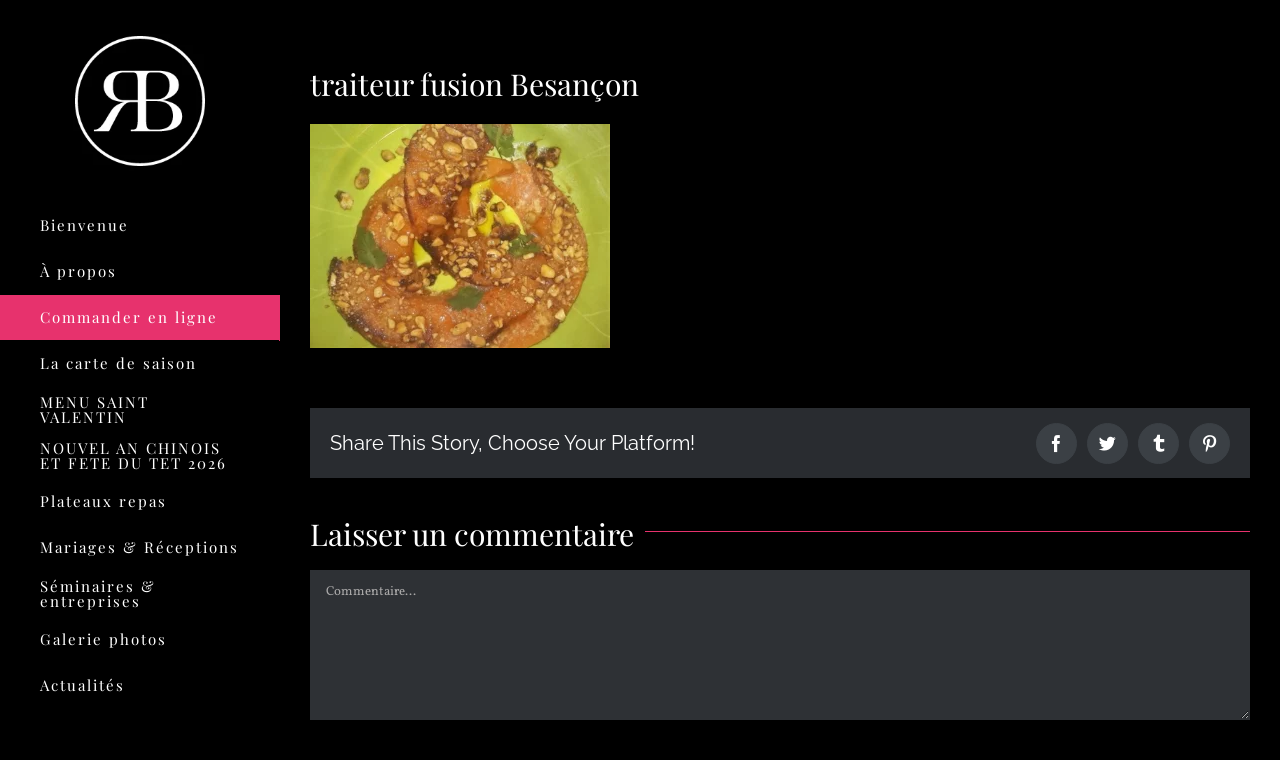

--- FILE ---
content_type: text/html; charset=UTF-8
request_url: https://rachelbazin.com/carte-automne-2018/20181004_201459/
body_size: 11102
content:
<!DOCTYPE html>
<html class="avada-html-layout-wide avada-html-header-position-left" lang="fr-FR" prefix="og: http://ogp.me/ns# fb: http://ogp.me/ns/fb#">
<head>
	<meta http-equiv="X-UA-Compatible" content="IE=edge" />
	<meta http-equiv="Content-Type" content="text/html; charset=utf-8"/>
	<meta name="viewport" content="width=device-width, initial-scale=1" />
	<meta name='robots' content='index, follow, max-image-preview:large, max-snippet:-1, max-video-preview:-1' />

	<!-- This site is optimized with the Yoast SEO plugin v22.6 - https://yoast.com/wordpress/plugins/seo/ -->
	<title>traiteur fusion Besançon - Rachel Bazin</title>
	<link rel="canonical" href="https://rachelbazin.com/carte-automne-2018/20181004_201459/" />
	<meta property="og:locale" content="fr_FR" />
	<meta property="og:type" content="article" />
	<meta property="og:title" content="traiteur fusion Besançon - Rachel Bazin" />
	<meta property="og:description" content="potimarron rôti au miso blanc" />
	<meta property="og:url" content="https://rachelbazin.com/carte-automne-2018/20181004_201459/" />
	<meta property="og:site_name" content="Rachel Bazin" />
	<meta property="article:modified_time" content="2023-09-07T13:39:05+00:00" />
	<meta property="og:image" content="https://rachelbazin.com/carte-automne-2018/20181004_201459" />
	<meta property="og:image:width" content="1938" />
	<meta property="og:image:height" content="1446" />
	<meta property="og:image:type" content="image/jpeg" />
	<meta name="twitter:card" content="summary_large_image" />
	<script type="application/ld+json" class="yoast-schema-graph">{"@context":"https://schema.org","@graph":[{"@type":"WebPage","@id":"https://rachelbazin.com/carte-automne-2018/20181004_201459/","url":"https://rachelbazin.com/carte-automne-2018/20181004_201459/","name":"traiteur fusion Besançon - Rachel Bazin","isPartOf":{"@id":"https://rachelbazin.com/#website"},"primaryImageOfPage":{"@id":"https://rachelbazin.com/carte-automne-2018/20181004_201459/#primaryimage"},"image":{"@id":"https://rachelbazin.com/carte-automne-2018/20181004_201459/#primaryimage"},"thumbnailUrl":"https://rachelbazin.com/wp-content/uploads/2018/10/20181004_201459.jpg","datePublished":"2018-10-08T13:52:31+00:00","dateModified":"2023-09-07T13:39:05+00:00","breadcrumb":{"@id":"https://rachelbazin.com/carte-automne-2018/20181004_201459/#breadcrumb"},"inLanguage":"fr-FR","potentialAction":[{"@type":"ReadAction","target":["https://rachelbazin.com/carte-automne-2018/20181004_201459/"]}]},{"@type":"ImageObject","inLanguage":"fr-FR","@id":"https://rachelbazin.com/carte-automne-2018/20181004_201459/#primaryimage","url":"https://rachelbazin.com/wp-content/uploads/2018/10/20181004_201459.jpg","contentUrl":"https://rachelbazin.com/wp-content/uploads/2018/10/20181004_201459.jpg","width":1938,"height":1446,"caption":"potimarron rôti au miso blanc"},{"@type":"BreadcrumbList","@id":"https://rachelbazin.com/carte-automne-2018/20181004_201459/#breadcrumb","itemListElement":[{"@type":"ListItem","position":1,"name":"Accueil","item":"https://rachelbazin.com/"},{"@type":"ListItem","position":2,"name":"Carte automne 2018","item":"https://rachelbazin.com/carte-automne-2018/"},{"@type":"ListItem","position":3,"name":"traiteur fusion Besançon"}]},{"@type":"WebSite","@id":"https://rachelbazin.com/#website","url":"https://rachelbazin.com/","name":"Rachel Bazin","description":"Cuisine créative &amp; gâteaux d&#039;exception","potentialAction":[{"@type":"SearchAction","target":{"@type":"EntryPoint","urlTemplate":"https://rachelbazin.com/?s={search_term_string}"},"query-input":"required name=search_term_string"}],"inLanguage":"fr-FR"}]}</script>
	<!-- / Yoast SEO plugin. -->


<link rel="alternate" type="application/rss+xml" title="Rachel Bazin &raquo; Flux" href="https://rachelbazin.com/feed/" />
<link rel="alternate" type="application/rss+xml" title="Rachel Bazin &raquo; Flux des commentaires" href="https://rachelbazin.com/comments/feed/" />
					<link rel="shortcut icon" href="https://rachelbazin.com/wp-content/uploads/2023/08/rachelbazin-fav-64.jpg" type="image/x-icon" />
		
					<!-- Apple Touch Icon -->
			<link rel="apple-touch-icon" sizes="180x180" href="https://rachelbazin.com/wp-content/uploads/2023/08/rachelbazin-fav-180.jpg">
		
					<!-- Android Icon -->
			<link rel="icon" sizes="192x192" href="https://rachelbazin.com/wp-content/uploads/2023/08/rachelbazin-fav-192.jpg">
		
					<!-- MS Edge Icon -->
			<meta name="msapplication-TileImage" content="https://rachelbazin.com/wp-content/uploads/2023/08/rachelbazin-fav-270.jpg">
				<link rel="alternate" type="application/rss+xml" title="Rachel Bazin &raquo; traiteur fusion Besançon Flux des commentaires" href="https://rachelbazin.com/carte-automne-2018/20181004_201459/feed/" />

		<meta property="og:title" content="traiteur fusion Besançon"/>
		<meta property="og:type" content="article"/>
		<meta property="og:url" content="https://rachelbazin.com/carte-automne-2018/20181004_201459/"/>
		<meta property="og:site_name" content="Rachel Bazin"/>
		<meta property="og:description" content=""/>

									<meta property="og:image" content="https://rachelbazin.com/wp-content/uploads/2016/11/rachelbazin-signe-v2.png"/>
							<script type="text/javascript">
window._wpemojiSettings = {"baseUrl":"https:\/\/s.w.org\/images\/core\/emoji\/14.0.0\/72x72\/","ext":".png","svgUrl":"https:\/\/s.w.org\/images\/core\/emoji\/14.0.0\/svg\/","svgExt":".svg","source":{"concatemoji":"https:\/\/rachelbazin.com\/wp-includes\/js\/wp-emoji-release.min.js?ver=6.3.7"}};
/*! This file is auto-generated */
!function(i,n){var o,s,e;function c(e){try{var t={supportTests:e,timestamp:(new Date).valueOf()};sessionStorage.setItem(o,JSON.stringify(t))}catch(e){}}function p(e,t,n){e.clearRect(0,0,e.canvas.width,e.canvas.height),e.fillText(t,0,0);var t=new Uint32Array(e.getImageData(0,0,e.canvas.width,e.canvas.height).data),r=(e.clearRect(0,0,e.canvas.width,e.canvas.height),e.fillText(n,0,0),new Uint32Array(e.getImageData(0,0,e.canvas.width,e.canvas.height).data));return t.every(function(e,t){return e===r[t]})}function u(e,t,n){switch(t){case"flag":return n(e,"\ud83c\udff3\ufe0f\u200d\u26a7\ufe0f","\ud83c\udff3\ufe0f\u200b\u26a7\ufe0f")?!1:!n(e,"\ud83c\uddfa\ud83c\uddf3","\ud83c\uddfa\u200b\ud83c\uddf3")&&!n(e,"\ud83c\udff4\udb40\udc67\udb40\udc62\udb40\udc65\udb40\udc6e\udb40\udc67\udb40\udc7f","\ud83c\udff4\u200b\udb40\udc67\u200b\udb40\udc62\u200b\udb40\udc65\u200b\udb40\udc6e\u200b\udb40\udc67\u200b\udb40\udc7f");case"emoji":return!n(e,"\ud83e\udef1\ud83c\udffb\u200d\ud83e\udef2\ud83c\udfff","\ud83e\udef1\ud83c\udffb\u200b\ud83e\udef2\ud83c\udfff")}return!1}function f(e,t,n){var r="undefined"!=typeof WorkerGlobalScope&&self instanceof WorkerGlobalScope?new OffscreenCanvas(300,150):i.createElement("canvas"),a=r.getContext("2d",{willReadFrequently:!0}),o=(a.textBaseline="top",a.font="600 32px Arial",{});return e.forEach(function(e){o[e]=t(a,e,n)}),o}function t(e){var t=i.createElement("script");t.src=e,t.defer=!0,i.head.appendChild(t)}"undefined"!=typeof Promise&&(o="wpEmojiSettingsSupports",s=["flag","emoji"],n.supports={everything:!0,everythingExceptFlag:!0},e=new Promise(function(e){i.addEventListener("DOMContentLoaded",e,{once:!0})}),new Promise(function(t){var n=function(){try{var e=JSON.parse(sessionStorage.getItem(o));if("object"==typeof e&&"number"==typeof e.timestamp&&(new Date).valueOf()<e.timestamp+604800&&"object"==typeof e.supportTests)return e.supportTests}catch(e){}return null}();if(!n){if("undefined"!=typeof Worker&&"undefined"!=typeof OffscreenCanvas&&"undefined"!=typeof URL&&URL.createObjectURL&&"undefined"!=typeof Blob)try{var e="postMessage("+f.toString()+"("+[JSON.stringify(s),u.toString(),p.toString()].join(",")+"));",r=new Blob([e],{type:"text/javascript"}),a=new Worker(URL.createObjectURL(r),{name:"wpTestEmojiSupports"});return void(a.onmessage=function(e){c(n=e.data),a.terminate(),t(n)})}catch(e){}c(n=f(s,u,p))}t(n)}).then(function(e){for(var t in e)n.supports[t]=e[t],n.supports.everything=n.supports.everything&&n.supports[t],"flag"!==t&&(n.supports.everythingExceptFlag=n.supports.everythingExceptFlag&&n.supports[t]);n.supports.everythingExceptFlag=n.supports.everythingExceptFlag&&!n.supports.flag,n.DOMReady=!1,n.readyCallback=function(){n.DOMReady=!0}}).then(function(){return e}).then(function(){var e;n.supports.everything||(n.readyCallback(),(e=n.source||{}).concatemoji?t(e.concatemoji):e.wpemoji&&e.twemoji&&(t(e.twemoji),t(e.wpemoji)))}))}((window,document),window._wpemojiSettings);
</script>
<style type="text/css">
img.wp-smiley,
img.emoji {
	display: inline !important;
	border: none !important;
	box-shadow: none !important;
	height: 1em !important;
	width: 1em !important;
	margin: 0 0.07em !important;
	vertical-align: -0.1em !important;
	background: none !important;
	padding: 0 !important;
}
</style>
	<link rel='stylesheet' id='sbi_styles-css' href='https://rachelbazin.com/wp-content/plugins/instagram-feed/css/sbi-styles.min.css?ver=6.10.0' type='text/css' media='all' />
<link rel='stylesheet' id='elementor-frontend-css' href='https://rachelbazin.com/wp-content/uploads/elementor/css/custom-frontend-lite.min.css?ver=1709883305' type='text/css' media='all' />
<link rel='stylesheet' id='eael-general-css' href='https://rachelbazin.com/wp-content/plugins/essential-addons-for-elementor-lite/assets/front-end/css/view/general.min.css?ver=5.9.10' type='text/css' media='all' />
<link rel='stylesheet' id='fusion-dynamic-css-css' href='https://rachelbazin.com/wp-content/uploads/fusion-styles/eef431fa756ab731d22bc8afe4980496.min.css?ver=3.11.2' type='text/css' media='all' />
<script type='text/javascript' src='https://rachelbazin.com/wp-includes/js/jquery/jquery.min.js?ver=3.7.0' id='jquery-core-js'></script>
<script type='text/javascript' src='https://rachelbazin.com/wp-includes/js/jquery/jquery-migrate.min.js?ver=3.4.1' id='jquery-migrate-js'></script>
<link rel="https://api.w.org/" href="https://rachelbazin.com/wp-json/" /><link rel="alternate" type="application/json" href="https://rachelbazin.com/wp-json/wp/v2/media/1678" /><link rel="EditURI" type="application/rsd+xml" title="RSD" href="https://rachelbazin.com/xmlrpc.php?rsd" />
<meta name="generator" content="WordPress 6.3.7" />
<link rel='shortlink' href='https://rachelbazin.com/?p=1678' />
<link rel="alternate" type="application/json+oembed" href="https://rachelbazin.com/wp-json/oembed/1.0/embed?url=https%3A%2F%2Frachelbazin.com%2Fcarte-automne-2018%2F20181004_201459%2F" />
<link rel="alternate" type="text/xml+oembed" href="https://rachelbazin.com/wp-json/oembed/1.0/embed?url=https%3A%2F%2Frachelbazin.com%2Fcarte-automne-2018%2F20181004_201459%2F&#038;format=xml" />
<style type="text/css" id="css-fb-visibility">@media screen and (max-width: 640px){.fusion-no-small-visibility{display:none !important;}body .sm-text-align-center{text-align:center !important;}body .sm-text-align-left{text-align:left !important;}body .sm-text-align-right{text-align:right !important;}body .sm-flex-align-center{justify-content:center !important;}body .sm-flex-align-flex-start{justify-content:flex-start !important;}body .sm-flex-align-flex-end{justify-content:flex-end !important;}body .sm-mx-auto{margin-left:auto !important;margin-right:auto !important;}body .sm-ml-auto{margin-left:auto !important;}body .sm-mr-auto{margin-right:auto !important;}body .fusion-absolute-position-small{position:absolute;top:auto;width:100%;}.awb-sticky.awb-sticky-small{ position: sticky; top: var(--awb-sticky-offset,0); }}@media screen and (min-width: 641px) and (max-width: 1024px){.fusion-no-medium-visibility{display:none !important;}body .md-text-align-center{text-align:center !important;}body .md-text-align-left{text-align:left !important;}body .md-text-align-right{text-align:right !important;}body .md-flex-align-center{justify-content:center !important;}body .md-flex-align-flex-start{justify-content:flex-start !important;}body .md-flex-align-flex-end{justify-content:flex-end !important;}body .md-mx-auto{margin-left:auto !important;margin-right:auto !important;}body .md-ml-auto{margin-left:auto !important;}body .md-mr-auto{margin-right:auto !important;}body .fusion-absolute-position-medium{position:absolute;top:auto;width:100%;}.awb-sticky.awb-sticky-medium{ position: sticky; top: var(--awb-sticky-offset,0); }}@media screen and (min-width: 1025px){.fusion-no-large-visibility{display:none !important;}body .lg-text-align-center{text-align:center !important;}body .lg-text-align-left{text-align:left !important;}body .lg-text-align-right{text-align:right !important;}body .lg-flex-align-center{justify-content:center !important;}body .lg-flex-align-flex-start{justify-content:flex-start !important;}body .lg-flex-align-flex-end{justify-content:flex-end !important;}body .lg-mx-auto{margin-left:auto !important;margin-right:auto !important;}body .lg-ml-auto{margin-left:auto !important;}body .lg-mr-auto{margin-right:auto !important;}body .fusion-absolute-position-large{position:absolute;top:auto;width:100%;}.awb-sticky.awb-sticky-large{ position: sticky; top: var(--awb-sticky-offset,0); }}</style><meta name="generator" content="Elementor 3.19.4; features: e_optimized_assets_loading, e_optimized_css_loading, e_font_icon_svg, additional_custom_breakpoints, block_editor_assets_optimize, e_image_loading_optimization; settings: css_print_method-external, google_font-enabled, font_display-swap">
<style type="text/css">.recentcomments a{display:inline !important;padding:0 !important;margin:0 !important;}</style>		<style type="text/css" id="wp-custom-css">
			#post-2366 .entry-title{
	display:none;
}

.post-bazin .elementor-post__card {
	background: rgba(0, 0, 0, 0.16) !important;
    border-radius: 16px !important;
    box-shadow: 0 4px 30px rgb(24 24 24 / 61%) !important;
    backdrop-filter: blur(5px) !important;
    -webkit-backdrop-filter: blur(5px) !important;
    border: 1px solid rgba(0, 0, 0, 0.01) !important;
	transition: 0.3s all ease-in-out !important;
}

.post-bazin .elementor-post__card:hover {
	box-shadow: 0 4px 30px rgb(84 84 84 / 61%) !important;
	transition: 0.3s all ease-in-out !important;
}

.post-bazin .elementor-post__card h3 a:hover {
	color: #E7326D !important;
	transition: 0.3s all ease-in-out !important;
}

.post-bazin .elementor-post__card .elementor-post__read-more {
	display: flex;
	align-items: center;
	color: white !important;
	font-size: 14px !important;
	background-color: #e7326d;
	border-radius: 20px;
	padding: 14px;
	transition: 0.3s all ease-in-out !important;
}

.post-bazin .elementor-post__card .elementor-post__read-more:hover {
	color: #E7326D !important;
	background-color: white;
	transition: 0.3s all ease-in-out !important;
}

.single-post .avada-page-titlebar-wrapper, .single-post .fusion-post-slideshow, .single-post .entry-title, .single-post .fusion-sharing-box, .single-post .related-posts, .single-post .comment-respond, .description-hide {
	display: none;
}

.single-post h2 {
	position: relative;
	padding: 0 0 0 16px;
	border-left: 2px solid #E7326D;
	font-size: 30px !important;
}

.single-post h3 {
	position: relative;
	padding: 0 0 0 16px;
	border-left: 2px solid white;
	font-size: 20px !important;
	line-height: 20px !important;
	margin: 0 0 16px 0;
}

.single-post .H2bis h2 {
	border-left: 2px solid #E7326D;
	border-right: 2px solid #E7326D;
}

.single-post strong {
	color: #E7326D !important;
}		</style>
				<script type="text/javascript">
			var doc = document.documentElement;
			doc.setAttribute( 'data-useragent', navigator.userAgent );
		</script>
		
	</head>

<body class="attachment attachment-template-default single single-attachment postid-1678 attachmentid-1678 attachment-jpeg fusion-image-hovers fusion-pagination-sizing fusion-button_type-flat fusion-button_span-yes fusion-button_gradient-linear avada-image-rollover-circle-yes avada-image-rollover-yes avada-image-rollover-direction-left fusion-body ltr fusion-sticky-header no-tablet-sticky-header no-mobile-sticky-header fusion-disable-outline fusion-sub-menu-fade mobile-logo-pos-center layout-wide-mode avada-has-boxed-modal-shadow-none layout-scroll-offset-full avada-has-zero-margin-offset-top side-header side-header-left menu-text-align-left mobile-menu-design-modern fusion-show-pagination-text fusion-header-layout-v1 avada-responsive avada-footer-fx-none avada-menu-highlight-style-background fusion-search-form-classic fusion-main-menu-search-dropdown fusion-avatar-square avada-dropdown-styles avada-blog-layout-grid avada-blog-archive-layout-timeline avada-header-shadow-yes avada-menu-icon-position-left avada-has-megamenu-shadow avada-has-mainmenu-dropdown-divider avada-has-pagetitle-bg-full avada-has-100-footer avada-has-breadcrumb-mobile-hidden avada-has-titlebar-hide avada-has-pagination-padding avada-flyout-menu-direction-fade avada-ec-views-v1 elementor-default elementor-kit-3056" data-awb-post-id="1678">
		<a class="skip-link screen-reader-text" href="#content">Passer au contenu</a>

	<div id="boxed-wrapper">
		
		<div id="wrapper" class="fusion-wrapper">
			<div id="home" style="position:relative;top:-1px;"></div>
							
																
<div id="side-header-sticky"></div>
<div id="side-header" class="clearfix fusion-mobile-menu-design-modern fusion-sticky-logo-1 fusion-mobile-logo-1 fusion-sticky-menu- header-shadow">
	<div class="side-header-wrapper">
								<div class="side-header-content fusion-logo-center fusion-mobile-logo-1">
				<div class="fusion-logo" data-margin-top="31px" data-margin-bottom="31px" data-margin-left="30px" data-margin-right="30px">
			<a class="fusion-logo-link"  href="https://rachelbazin.com/" >

						<!-- standard logo -->
			<img src="https://rachelbazin.com/wp-content/uploads/2016/11/rachelbazin-signe-v2.png" srcset="https://rachelbazin.com/wp-content/uploads/2016/11/rachelbazin-signe-v2.png 1x, https://rachelbazin.com/wp-content/uploads/2016/11/rachelbazin-signe-retina-v2.png 2x" width="200" height="200" style="max-height:200px;height:auto;" alt="Rachel Bazin Logo" data-retina_logo_url="https://rachelbazin.com/wp-content/uploads/2016/11/rachelbazin-signe-retina-v2.png" class="fusion-standard-logo" />

											<!-- mobile logo -->
				<img src="https://rachelbazin.com/wp-content/uploads/2016/11/rachelbazin-signe-mobile-v2.png" srcset="https://rachelbazin.com/wp-content/uploads/2016/11/rachelbazin-signe-mobile-v2.png 1x, https://rachelbazin.com/wp-content/uploads/2016/11/rachelbazin-signe-v2.png 2x" width="101" height="101" style="max-height:101px;height:auto;" alt="Rachel Bazin Logo" data-retina_logo_url="https://rachelbazin.com/wp-content/uploads/2016/11/rachelbazin-signe-v2.png" class="fusion-mobile-logo" />
			
											<!-- sticky header logo -->
				<img src="https://rachelbazin.com/wp-content/uploads/2016/11/rachelbazin-signe-mobile-v2.png" srcset="https://rachelbazin.com/wp-content/uploads/2016/11/rachelbazin-signe-mobile-v2.png 1x, https://rachelbazin.com/wp-content/uploads/2016/11/rachelbazin-signe-v2.png 2x" width="101" height="101" style="max-height:101px;height:auto;" alt="Rachel Bazin Logo" data-retina_logo_url="https://rachelbazin.com/wp-content/uploads/2016/11/rachelbazin-signe-v2.png" class="fusion-sticky-logo" />
					</a>
		</div>		</div>
		<div class="fusion-main-menu-container fusion-logo-menu-center">
			<nav class="fusion-main-menu" aria-label="Menu principal"><ul id="menu-main-menu" class="fusion-menu"><li  id="menu-item-812"  class="menu-item menu-item-type-post_type menu-item-object-page menu-item-home menu-item-812"  data-item-id="812"><a  href="https://rachelbazin.com/" class="fusion-background-highlight"><span class="menu-text">Bienvenue</span></a></li><li  id="menu-item-811"  class="menu-item menu-item-type-post_type menu-item-object-page menu-item-811"  data-item-id="811"><a  href="https://rachelbazin.com/a-propos/" class="fusion-background-highlight"><span class="menu-text">À propos</span></a></li><li  id="menu-item-2609"  class="menu-item menu-item-type-custom menu-item-object-custom menu-item-2609"  data-item-id="2609"><a  target="_blank" rel="noopener noreferrer" href="https://rachelbazin.shop-and-go.fr/" class="fusion-background-highlight"><span class="menu-text">Commander en ligne</span></a></li><li  id="menu-item-2247"  class="menu-item menu-item-type-post_type menu-item-object-page menu-item-2247"  data-item-id="2247"><a  href="https://rachelbazin.com/carte-de-saison/" class="fusion-background-highlight"><span class="menu-text">La carte de saison</span></a></li><li  id="menu-item-3500"  class="menu-item menu-item-type-post_type menu-item-object-post menu-item-3500"  data-item-id="3500"><a  href="https://rachelbazin.com/menu-saint-valentin/" class="fusion-background-highlight"><span class="menu-text">MENU SAINT VALENTIN</span></a></li><li  id="menu-item-3507"  class="menu-item menu-item-type-post_type menu-item-object-post menu-item-3507"  data-item-id="3507"><a  href="https://rachelbazin.com/nouvel-an-chinois-et-fete-du-tet-2026/" class="fusion-background-highlight"><span class="menu-text">NOUVEL AN CHINOIS ET FETE DU TET 2026</span></a></li><li  id="menu-item-1308"  class="menu-item menu-item-type-post_type menu-item-object-page menu-item-1308"  data-item-id="1308"><a  href="https://rachelbazin.com/plateaux-repas/" class="fusion-background-highlight"><span class="menu-text">Plateaux repas</span></a></li><li  id="menu-item-2909"  class="menu-item menu-item-type-post_type menu-item-object-page menu-item-2909"  data-item-id="2909"><a  href="https://rachelbazin.com/mariages-receptions/" class="fusion-background-highlight"><span class="menu-text">Mariages &#038; Réceptions</span></a></li><li  id="menu-item-2889"  class="menu-item menu-item-type-post_type menu-item-object-page menu-item-2889"  data-item-id="2889"><a  href="https://rachelbazin.com/seminaires-et-entreprises-2/" class="fusion-background-highlight"><span class="menu-text">Séminaires &#038; entreprises</span></a></li><li  id="menu-item-2613"  class="menu-item menu-item-type-post_type menu-item-object-page menu-item-2613"  data-item-id="2613"><a  href="https://rachelbazin.com/realisations/" class="fusion-background-highlight"><span class="menu-text">Galerie photos</span></a></li><li  id="menu-item-2990"  class="menu-item menu-item-type-post_type menu-item-object-page menu-item-2990"  data-item-id="2990"><a  href="https://rachelbazin.com/les-actualites-culinaires-dun-traiteur-passionne-a-besancon/" class="fusion-background-highlight"><span class="menu-text">Actualités</span></a></li><li  id="menu-item-818"  class="menu-item menu-item-type-post_type menu-item-object-page menu-item-818"  data-item-id="818"><a  href="https://rachelbazin.com/contact/" class="fusion-background-highlight"><span class="menu-text">Contact &#038; Devis</span></a></li></ul></nav>	<div class="fusion-mobile-menu-icons">
							<a href="#" class="fusion-icon awb-icon-bars" aria-label="Afficher/masquer le menu mobile" aria-expanded="false"></a>
		
		
		
			</div>

<nav class="fusion-mobile-nav-holder fusion-mobile-menu-text-align-center" aria-label="Menu principal mobile"></nav>

		</div>

		
								
			<div class="side-header-content side-header-content-1-2">
									<div class="side-header-content-1 fusion-clearfix">
					<nav class="fusion-secondary-menu" role="navigation" aria-label="Menu secondaire"></nav>					</div>
													<div class="side-header-content-2 fusion-clearfix">
					<div class="fusion-social-links-header"><div class="fusion-social-networks"><div class="fusion-social-networks-wrapper"><a  class="fusion-social-network-icon fusion-tooltip fusion-facebook awb-icon-facebook" style data-placement="bottom" data-title="Facebook" data-toggle="tooltip" title="Facebook" href="https://www.facebook.com/rachelbazintraiteur/" target="_blank" rel="noreferrer"><span class="screen-reader-text">Facebook</span></a><a  class="fusion-social-network-icon fusion-tooltip fusion-linkedin awb-icon-linkedin" style data-placement="bottom" data-title="LinkedIn" data-toggle="tooltip" title="LinkedIn" href="https://www.linkedin.com/company/rachelbazin/" target="_blank" rel="noopener noreferrer"><span class="screen-reader-text">LinkedIn</span></a><a  class="fusion-social-network-icon fusion-tooltip fusion-instagram awb-icon-instagram" style data-placement="bottom" data-title="Instagram" data-toggle="tooltip" title="Instagram" href="https://www.instagram.com/rachelbazintraiteur/" target="_blank" rel="noopener noreferrer"><span class="screen-reader-text">Instagram</span></a></div></div></div>					</div>
							</div>
		
					<div class="side-header-content side-header-content-3">
				
<div class="fusion-header-content-3-wrapper">
			<h3 class="fusion-header-tagline">
					</h3>
	</div>
			</div>
		
					</div>
	<style>
	.side-header-styling-wrapper > div {
		display: none !important;
	}

	.side-header-styling-wrapper .side-header-background-image,
	.side-header-styling-wrapper .side-header-background-color,
	.side-header-styling-wrapper .side-header-border {
		display: block !important;
	}
	</style>
	<div class="side-header-styling-wrapper" style="overflow:hidden;">
		<div class="side-header-background-image"></div>
		<div class="side-header-background-color"></div>
		<div class="side-header-border"></div>
	</div>
</div>

					
							<div id="sliders-container" class="fusion-slider-visibility">
					</div>
				
					
							
			
						<main id="main" class="clearfix ">
				<div class="fusion-row" style="">

<section id="content" style="width: 100%;">
	
					<article id="post-1678" class="post post-1678 attachment type-attachment status-inherit hentry">
						
									
															<h1 class="entry-title fusion-post-title">traiteur fusion Besançon</h1>										<div class="post-content">
				<p class="attachment"><a data-rel="iLightbox[postimages]" data-title="" data-caption="" href='https://rachelbazin.com/wp-content/uploads/2018/10/20181004_201459.jpg'><img loading="lazy" width="300" height="224" src="https://rachelbazin.com/wp-content/uploads/2018/10/20181004_201459-300x224.jpg" class="attachment-medium size-medium" alt="" decoding="async" srcset="https://rachelbazin.com/wp-content/uploads/2018/10/20181004_201459-200x149.jpg 200w, https://rachelbazin.com/wp-content/uploads/2018/10/20181004_201459-300x224.jpg 300w, https://rachelbazin.com/wp-content/uploads/2018/10/20181004_201459-400x298.jpg 400w, https://rachelbazin.com/wp-content/uploads/2018/10/20181004_201459-600x448.jpg 600w, https://rachelbazin.com/wp-content/uploads/2018/10/20181004_201459-768x573.jpg 768w, https://rachelbazin.com/wp-content/uploads/2018/10/20181004_201459-800x597.jpg 800w, https://rachelbazin.com/wp-content/uploads/2018/10/20181004_201459-1024x764.jpg 1024w, https://rachelbazin.com/wp-content/uploads/2018/10/20181004_201459-1200x895.jpg 1200w" sizes="(max-width: 300px) 100vw, 300px" /></a></p>
							</div>

												<span class="vcard rich-snippet-hidden"><span class="fn"><a href="https://rachelbazin.com/author/rachel/" title="Articles par Rachel" rel="author">Rachel</a></span></span><span class="updated rich-snippet-hidden">2023-09-07T15:39:05+02:00</span>													<div class="fusion-sharing-box fusion-theme-sharing-box fusion-single-sharing-box">
		<h4>Share This Story, Choose Your Platform!</h4>
		<div class="fusion-social-networks boxed-icons"><div class="fusion-social-networks-wrapper"><a  class="fusion-social-network-icon fusion-tooltip fusion-facebook awb-icon-facebook" style="color:var(--sharing_social_links_icon_color);background-color:var(--sharing_social_links_box_color);border-color:var(--sharing_social_links_box_color);" data-placement="top" data-title="Facebook" data-toggle="tooltip" title="Facebook" href="https://www.facebook.com/sharer.php?u=https%3A%2F%2Frachelbazin.com%2Fcarte-automne-2018%2F20181004_201459%2F&amp;t=traiteur%20fusion%20Besan%C3%A7on" target="_blank" rel="noreferrer"><span class="screen-reader-text">Facebook</span></a><a  class="fusion-social-network-icon fusion-tooltip fusion-twitter awb-icon-twitter" style="color:var(--sharing_social_links_icon_color);background-color:var(--sharing_social_links_box_color);border-color:var(--sharing_social_links_box_color);" data-placement="top" data-title="Twitter" data-toggle="tooltip" title="Twitter" href="https://twitter.com/share?url=https%3A%2F%2Frachelbazin.com%2Fcarte-automne-2018%2F20181004_201459%2F&amp;text=traiteur%20fusion%20Besan%C3%A7on" target="_blank" rel="noopener noreferrer"><span class="screen-reader-text">Twitter</span></a><a  class="fusion-social-network-icon fusion-tooltip fusion-tumblr awb-icon-tumblr" style="color:var(--sharing_social_links_icon_color);background-color:var(--sharing_social_links_box_color);border-color:var(--sharing_social_links_box_color);" data-placement="top" data-title="Tumblr" data-toggle="tooltip" title="Tumblr" href="https://www.tumblr.com/share/link?url=https%3A%2F%2Frachelbazin.com%2Fcarte-automne-2018%2F20181004_201459%2F&amp;name=traiteur%20fusion%20Besan%C3%A7on&amp;description=" target="_blank" rel="noopener noreferrer"><span class="screen-reader-text">Tumblr</span></a><a  class="fusion-social-network-icon fusion-tooltip fusion-pinterest awb-icon-pinterest fusion-last-social-icon" style="color:var(--sharing_social_links_icon_color);background-color:var(--sharing_social_links_box_color);border-color:var(--sharing_social_links_box_color);" data-placement="top" data-title="Pinterest" data-toggle="tooltip" title="Pinterest" href="https://pinterest.com/pin/create/button/?url=https%3A%2F%2Frachelbazin.com%2Fcarte-automne-2018%2F20181004_201459%2F&amp;description=&amp;media=https%3A%2F%2Frachelbazin.com%2Fwp-content%2Fuploads%2F2018%2F10%2F20181004_201459.jpg" target="_blank" rel="noopener noreferrer"><span class="screen-reader-text">Pinterest</span></a><div class="fusion-clearfix"></div></div></div>	</div>
													
													


		<div id="respond" class="comment-respond">
		<h2 id="reply-title" class="comment-reply-title">Laisser un commentaire <small><a rel="nofollow" id="cancel-comment-reply-link" href="/carte-automne-2018/20181004_201459/#respond" style="display:none;">Annuler la réponse</a></small></h2><form action="https://rachelbazin.com/wp-comments-post.php" method="post" id="commentform" class="comment-form"><div id="comment-textarea"><label class="screen-reader-text" for="comment">Commentaire</label><textarea name="comment" id="comment" cols="45" rows="8" aria-required="true" required="required" tabindex="0" class="textarea-comment" placeholder="Commentaire..."></textarea></div><div id="comment-input"><input id="author" name="author" type="text" value="" placeholder="Nom (requis)" size="30" aria-required="true" required="required" aria-label="Nom (requis)"/>
<input id="email" name="email" type="email" value="" placeholder="Email (requis)" size="30"  aria-required="true" required="required" aria-label="Email (requis)"/>
<input id="url" name="url" type="url" value="" placeholder="Site Internet" size="30" aria-label="URL" /></div>
<p class="form-submit"><input name="submit" type="submit" id="comment-submit" class="fusion-button fusion-button-default fusion-button-default-size" value="Poster un commentaire" /> <input type='hidden' name='comment_post_ID' value='1678' id='comment_post_ID' />
<input type='hidden' name='comment_parent' id='comment_parent' value='0' />
</p></form>	</div><!-- #respond -->
														</article>
	</section>
						
					</div>  <!-- fusion-row -->
				</main>  <!-- #main -->
				
				
								
					
		<div class="fusion-footer">
					
	<footer class="fusion-footer-widget-area fusion-widget-area">
		<div class="fusion-row">
			<div class="fusion-columns fusion-columns-3 fusion-widget-area">
				
																									<div class="fusion-column col-lg-4 col-md-4 col-sm-4">
							<section id="text-3" class="fusion-footer-widget-column widget widget_text">			<div class="textwidget"><p>Copyright 2016 Rachel Bazin ©</p>
</div>
		<div style="clear:both;"></div></section>																					</div>
																										<div class="fusion-column col-lg-4 col-md-4 col-sm-4">
													</div>
																										<div class="fusion-column fusion-column-last col-lg-4 col-md-4 col-sm-4">
							<section id="nav_menu-3" class="fusion-footer-widget-column widget widget_nav_menu"><div class="menu-footer-menu-container"><ul id="menu-footer-menu" class="menu"><li id="menu-item-918" class="menu-item menu-item-type-post_type menu-item-object-page menu-item-918"><a href="https://rachelbazin.com/conditions-generales-de-vente/">Conditions générales de vente</a></li>
</ul></div><div style="clear:both;"></div></section>																					</div>
																																				
				<div class="fusion-clearfix"></div>
			</div> <!-- fusion-columns -->
		</div> <!-- fusion-row -->
	</footer> <!-- fusion-footer-widget-area -->

		</div> <!-- fusion-footer -->

		
					
												</div> <!-- wrapper -->
		</div> <!-- #boxed-wrapper -->
				<a class="fusion-one-page-text-link fusion-page-load-link" tabindex="-1" href="#" aria-hidden="true">Page load link</a>

		<div class="avada-footer-scripts">
			<!-- Matomo --><script type="text/javascript">
(function () {
function initTracking() {
var _paq = window._paq = window._paq || [];
_paq.push(['trackPageView']);_paq.push(['enableLinkTracking']);_paq.push(['alwaysUseSendBeacon']);_paq.push(['setTrackerUrl', "\/\/rachelbazin.com\/wp-content\/plugins\/matomo\/app\/matomo.php"]);_paq.push(['setSiteId', '1']);var d=document, g=d.createElement('script'), s=d.getElementsByTagName('script')[0];
g.type='text/javascript'; g.async=true; g.src="\/\/rachelbazin.com\/wp-content\/uploads\/matomo\/matomo.js"; s.parentNode.insertBefore(g,s);
}
if (document.prerendering) {
	document.addEventListener('prerenderingchange', initTracking, {once: true});
} else {
	initTracking();
}
})();
</script>
<!-- End Matomo Code --><svg xmlns="http://www.w3.org/2000/svg" viewBox="0 0 0 0" width="0" height="0" focusable="false" role="none" style="visibility: hidden; position: absolute; left: -9999px; overflow: hidden;" ><defs><filter id="wp-duotone-dark-grayscale"><feColorMatrix color-interpolation-filters="sRGB" type="matrix" values=" .299 .587 .114 0 0 .299 .587 .114 0 0 .299 .587 .114 0 0 .299 .587 .114 0 0 " /><feComponentTransfer color-interpolation-filters="sRGB" ><feFuncR type="table" tableValues="0 0.49803921568627" /><feFuncG type="table" tableValues="0 0.49803921568627" /><feFuncB type="table" tableValues="0 0.49803921568627" /><feFuncA type="table" tableValues="1 1" /></feComponentTransfer><feComposite in2="SourceGraphic" operator="in" /></filter></defs></svg><svg xmlns="http://www.w3.org/2000/svg" viewBox="0 0 0 0" width="0" height="0" focusable="false" role="none" style="visibility: hidden; position: absolute; left: -9999px; overflow: hidden;" ><defs><filter id="wp-duotone-grayscale"><feColorMatrix color-interpolation-filters="sRGB" type="matrix" values=" .299 .587 .114 0 0 .299 .587 .114 0 0 .299 .587 .114 0 0 .299 .587 .114 0 0 " /><feComponentTransfer color-interpolation-filters="sRGB" ><feFuncR type="table" tableValues="0 1" /><feFuncG type="table" tableValues="0 1" /><feFuncB type="table" tableValues="0 1" /><feFuncA type="table" tableValues="1 1" /></feComponentTransfer><feComposite in2="SourceGraphic" operator="in" /></filter></defs></svg><svg xmlns="http://www.w3.org/2000/svg" viewBox="0 0 0 0" width="0" height="0" focusable="false" role="none" style="visibility: hidden; position: absolute; left: -9999px; overflow: hidden;" ><defs><filter id="wp-duotone-purple-yellow"><feColorMatrix color-interpolation-filters="sRGB" type="matrix" values=" .299 .587 .114 0 0 .299 .587 .114 0 0 .299 .587 .114 0 0 .299 .587 .114 0 0 " /><feComponentTransfer color-interpolation-filters="sRGB" ><feFuncR type="table" tableValues="0.54901960784314 0.98823529411765" /><feFuncG type="table" tableValues="0 1" /><feFuncB type="table" tableValues="0.71764705882353 0.25490196078431" /><feFuncA type="table" tableValues="1 1" /></feComponentTransfer><feComposite in2="SourceGraphic" operator="in" /></filter></defs></svg><svg xmlns="http://www.w3.org/2000/svg" viewBox="0 0 0 0" width="0" height="0" focusable="false" role="none" style="visibility: hidden; position: absolute; left: -9999px; overflow: hidden;" ><defs><filter id="wp-duotone-blue-red"><feColorMatrix color-interpolation-filters="sRGB" type="matrix" values=" .299 .587 .114 0 0 .299 .587 .114 0 0 .299 .587 .114 0 0 .299 .587 .114 0 0 " /><feComponentTransfer color-interpolation-filters="sRGB" ><feFuncR type="table" tableValues="0 1" /><feFuncG type="table" tableValues="0 0.27843137254902" /><feFuncB type="table" tableValues="0.5921568627451 0.27843137254902" /><feFuncA type="table" tableValues="1 1" /></feComponentTransfer><feComposite in2="SourceGraphic" operator="in" /></filter></defs></svg><svg xmlns="http://www.w3.org/2000/svg" viewBox="0 0 0 0" width="0" height="0" focusable="false" role="none" style="visibility: hidden; position: absolute; left: -9999px; overflow: hidden;" ><defs><filter id="wp-duotone-midnight"><feColorMatrix color-interpolation-filters="sRGB" type="matrix" values=" .299 .587 .114 0 0 .299 .587 .114 0 0 .299 .587 .114 0 0 .299 .587 .114 0 0 " /><feComponentTransfer color-interpolation-filters="sRGB" ><feFuncR type="table" tableValues="0 0" /><feFuncG type="table" tableValues="0 0.64705882352941" /><feFuncB type="table" tableValues="0 1" /><feFuncA type="table" tableValues="1 1" /></feComponentTransfer><feComposite in2="SourceGraphic" operator="in" /></filter></defs></svg><svg xmlns="http://www.w3.org/2000/svg" viewBox="0 0 0 0" width="0" height="0" focusable="false" role="none" style="visibility: hidden; position: absolute; left: -9999px; overflow: hidden;" ><defs><filter id="wp-duotone-magenta-yellow"><feColorMatrix color-interpolation-filters="sRGB" type="matrix" values=" .299 .587 .114 0 0 .299 .587 .114 0 0 .299 .587 .114 0 0 .299 .587 .114 0 0 " /><feComponentTransfer color-interpolation-filters="sRGB" ><feFuncR type="table" tableValues="0.78039215686275 1" /><feFuncG type="table" tableValues="0 0.94901960784314" /><feFuncB type="table" tableValues="0.35294117647059 0.47058823529412" /><feFuncA type="table" tableValues="1 1" /></feComponentTransfer><feComposite in2="SourceGraphic" operator="in" /></filter></defs></svg><svg xmlns="http://www.w3.org/2000/svg" viewBox="0 0 0 0" width="0" height="0" focusable="false" role="none" style="visibility: hidden; position: absolute; left: -9999px; overflow: hidden;" ><defs><filter id="wp-duotone-purple-green"><feColorMatrix color-interpolation-filters="sRGB" type="matrix" values=" .299 .587 .114 0 0 .299 .587 .114 0 0 .299 .587 .114 0 0 .299 .587 .114 0 0 " /><feComponentTransfer color-interpolation-filters="sRGB" ><feFuncR type="table" tableValues="0.65098039215686 0.40392156862745" /><feFuncG type="table" tableValues="0 1" /><feFuncB type="table" tableValues="0.44705882352941 0.4" /><feFuncA type="table" tableValues="1 1" /></feComponentTransfer><feComposite in2="SourceGraphic" operator="in" /></filter></defs></svg><svg xmlns="http://www.w3.org/2000/svg" viewBox="0 0 0 0" width="0" height="0" focusable="false" role="none" style="visibility: hidden; position: absolute; left: -9999px; overflow: hidden;" ><defs><filter id="wp-duotone-blue-orange"><feColorMatrix color-interpolation-filters="sRGB" type="matrix" values=" .299 .587 .114 0 0 .299 .587 .114 0 0 .299 .587 .114 0 0 .299 .587 .114 0 0 " /><feComponentTransfer color-interpolation-filters="sRGB" ><feFuncR type="table" tableValues="0.098039215686275 1" /><feFuncG type="table" tableValues="0 0.66274509803922" /><feFuncB type="table" tableValues="0.84705882352941 0.41960784313725" /><feFuncA type="table" tableValues="1 1" /></feComponentTransfer><feComposite in2="SourceGraphic" operator="in" /></filter></defs></svg><script type="text/javascript">var fusionNavIsCollapsed=function(e){var t,n;window.innerWidth<=e.getAttribute("data-breakpoint")?(e.classList.add("collapse-enabled"),e.classList.remove("awb-menu_desktop"),e.classList.contains("expanded")||(e.setAttribute("aria-expanded","false"),window.dispatchEvent(new Event("fusion-mobile-menu-collapsed",{bubbles:!0,cancelable:!0}))),(n=e.querySelectorAll(".menu-item-has-children.expanded")).length&&n.forEach(function(e){e.querySelector(".awb-menu__open-nav-submenu_mobile").setAttribute("aria-expanded","false")})):(null!==e.querySelector(".menu-item-has-children.expanded .awb-menu__open-nav-submenu_click")&&e.querySelector(".menu-item-has-children.expanded .awb-menu__open-nav-submenu_click").click(),e.classList.remove("collapse-enabled"),e.classList.add("awb-menu_desktop"),e.setAttribute("aria-expanded","true"),null!==e.querySelector(".awb-menu__main-ul")&&e.querySelector(".awb-menu__main-ul").removeAttribute("style")),e.classList.add("no-wrapper-transition"),clearTimeout(t),t=setTimeout(()=>{e.classList.remove("no-wrapper-transition")},400),e.classList.remove("loading")},fusionRunNavIsCollapsed=function(){var e,t=document.querySelectorAll(".awb-menu");for(e=0;e<t.length;e++)fusionNavIsCollapsed(t[e])};function avadaGetScrollBarWidth(){var e,t,n,l=document.createElement("p");return l.style.width="100%",l.style.height="200px",(e=document.createElement("div")).style.position="absolute",e.style.top="0px",e.style.left="0px",e.style.visibility="hidden",e.style.width="200px",e.style.height="150px",e.style.overflow="hidden",e.appendChild(l),document.body.appendChild(e),t=l.offsetWidth,e.style.overflow="scroll",t==(n=l.offsetWidth)&&(n=e.clientWidth),document.body.removeChild(e),jQuery("html").hasClass("awb-scroll")&&10<t-n?10:t-n}fusionRunNavIsCollapsed(),window.addEventListener("fusion-resize-horizontal",fusionRunNavIsCollapsed);</script><!-- Instagram Feed JS -->
<script type="text/javascript">
var sbiajaxurl = "https://rachelbazin.com/wp-admin/admin-ajax.php";
</script>
<script type='text/javascript' src='https://rachelbazin.com/wp-includes/js/dist/vendor/wp-polyfill-inert.min.js?ver=3.1.2' id='wp-polyfill-inert-js'></script>
<script type='text/javascript' src='https://rachelbazin.com/wp-includes/js/dist/vendor/regenerator-runtime.min.js?ver=0.13.11' id='regenerator-runtime-js'></script>
<script type='text/javascript' src='https://rachelbazin.com/wp-includes/js/dist/vendor/wp-polyfill.min.js?ver=3.15.0' id='wp-polyfill-js'></script>
<script type='text/javascript' src='https://rachelbazin.com/wp-includes/js/dist/hooks.min.js?ver=c6aec9a8d4e5a5d543a1' id='wp-hooks-js'></script>
<script type='text/javascript' src='https://rachelbazin.com/wp-includes/js/dist/i18n.min.js?ver=7701b0c3857f914212ef' id='wp-i18n-js'></script>
<script id="wp-i18n-js-after" type="text/javascript">
wp.i18n.setLocaleData( { 'text direction\u0004ltr': [ 'ltr' ] } );
</script>
<script type='text/javascript' src='https://rachelbazin.com/wp-content/plugins/contact-form-7/includes/swv/js/index.js?ver=5.9.8' id='swv-js'></script>
<script type='text/javascript' id='contact-form-7-js-extra'>
/* <![CDATA[ */
var wpcf7 = {"api":{"root":"https:\/\/rachelbazin.com\/wp-json\/","namespace":"contact-form-7\/v1"}};
/* ]]> */
</script>
<script type='text/javascript' id='contact-form-7-js-translations'>
( function( domain, translations ) {
	var localeData = translations.locale_data[ domain ] || translations.locale_data.messages;
	localeData[""].domain = domain;
	wp.i18n.setLocaleData( localeData, domain );
} )( "contact-form-7", {"translation-revision-date":"2024-10-17 17:27:10+0000","generator":"GlotPress\/4.0.1","domain":"messages","locale_data":{"messages":{"":{"domain":"messages","plural-forms":"nplurals=2; plural=n > 1;","lang":"fr"},"This contact form is placed in the wrong place.":["Ce formulaire de contact est plac\u00e9 dans un mauvais endroit."],"Error:":["Erreur\u00a0:"]}},"comment":{"reference":"includes\/js\/index.js"}} );
</script>
<script type='text/javascript' src='https://rachelbazin.com/wp-content/plugins/contact-form-7/includes/js/index.js?ver=5.9.8' id='contact-form-7-js'></script>
<script type='text/javascript' src='https://rachelbazin.com/wp-includes/js/comment-reply.min.js?ver=6.3.7' id='comment-reply-js'></script>
<script type='text/javascript' id='eael-general-js-extra'>
/* <![CDATA[ */
var localize = {"ajaxurl":"https:\/\/rachelbazin.com\/wp-admin\/admin-ajax.php","nonce":"dba17d9a8a","i18n":{"added":"Added ","compare":"Compare","loading":"Loading..."},"eael_translate_text":{"required_text":"is a required field","invalid_text":"Invalid","billing_text":"Billing","shipping_text":"Shipping","fg_mfp_counter_text":"of"},"page_permalink":"https:\/\/rachelbazin.com\/carte-automne-2018\/20181004_201459\/","cart_redirectition":"","cart_page_url":"","el_breakpoints":{"mobile":{"label":"Portrait mobile","value":767,"default_value":767,"direction":"max","is_enabled":true},"mobile_extra":{"label":"Mobile Paysage","value":880,"default_value":880,"direction":"max","is_enabled":false},"tablet":{"label":"Tablette en mode portrait","value":1024,"default_value":1024,"direction":"max","is_enabled":true},"tablet_extra":{"label":"Tablette en mode paysage","value":1200,"default_value":1200,"direction":"max","is_enabled":false},"laptop":{"label":"Portable","value":1366,"default_value":1366,"direction":"max","is_enabled":true},"widescreen":{"label":"\u00c9cran large","value":2400,"default_value":2400,"direction":"min","is_enabled":false}}};
/* ]]> */
</script>
<script type='text/javascript' src='https://rachelbazin.com/wp-content/plugins/essential-addons-for-elementor-lite/assets/front-end/js/view/general.min.js?ver=5.9.10' id='eael-general-js'></script>
<script type='text/javascript' src='https://rachelbazin.com/wp-content/uploads/fusion-scripts/b3094fa69ba72c2bad85711a55ee7cfa.min.js?ver=3.11.2' id='fusion-scripts-js'></script>
				<script type="text/javascript">
				jQuery( document ).ready( function() {
					var ajaxurl = 'https://rachelbazin.com/wp-admin/admin-ajax.php';
					if ( 0 < jQuery( '.fusion-login-nonce' ).length ) {
						jQuery.get( ajaxurl, { 'action': 'fusion_login_nonce' }, function( response ) {
							jQuery( '.fusion-login-nonce' ).html( response );
						});
					}
				});
				</script>
						</div>

			<section class="to-top-container to-top-right" aria-labelledby="awb-to-top-label">
		<a href="#" id="toTop" class="fusion-top-top-link">
			<span id="awb-to-top-label" class="screen-reader-text">Aller en haut</span>
		</a>
	</section>
		</body>
</html>
